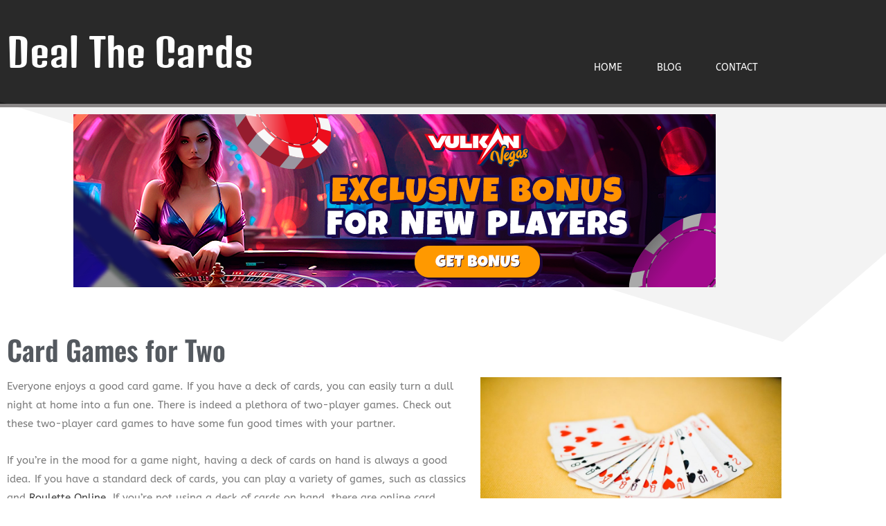

--- FILE ---
content_type: text/css; charset=UTF-8
request_url: https://dealthecards.net/wp-content/uploads/elementor/css/post-23.css?ver=1767692371
body_size: 1176
content:
.elementor-23 .elementor-element.elementor-element-e001a88:not(.elementor-motion-effects-element-type-background), .elementor-23 .elementor-element.elementor-element-e001a88 > .elementor-motion-effects-container > .elementor-motion-effects-layer{background-color:#1E1E1E;}.elementor-23 .elementor-element.elementor-element-e001a88 > .elementor-background-overlay{background-image:url("https://dealthecards.net/wp-content/uploads/2020/12/amanda-jones-P787-xixGio-unsplash.jpg");background-position:top center;background-size:cover;opacity:0.5;transition:background 0.3s, border-radius 0.3s, opacity 0.3s;}.elementor-23 .elementor-element.elementor-element-e001a88 > .elementor-container{min-height:150px;}.elementor-23 .elementor-element.elementor-element-e001a88{transition:background 0.3s, border 0.3s, border-radius 0.3s, box-shadow 0.3s;z-index:1;}.elementor-23 .elementor-element.elementor-element-e001a88 > .elementor-shape-top .elementor-shape-fill{fill:#8A87871A;}.elementor-23 .elementor-element.elementor-element-e001a88 > .elementor-shape-top svg{width:calc(161% + 1.3px);height:500px;}.elementor-widget-hfe-site-title .elementor-heading-title, .elementor-widget-hfe-site-title .hfe-heading a{font-family:var( --e-global-typography-primary-font-family ), Sans-serif;font-weight:var( --e-global-typography-primary-font-weight );}.elementor-widget-hfe-site-title .hfe-heading-text{color:var( --e-global-color-primary );}.elementor-widget-hfe-site-title .hfe-icon i{color:var( --e-global-color-primary );}.elementor-widget-hfe-site-title .hfe-icon svg{fill:var( --e-global-color-primary );}.elementor-23 .elementor-element.elementor-element-73f5338 .elementor-heading-title, .elementor-23 .elementor-element.elementor-element-73f5338 .hfe-heading a{font-family:"Denk One", Sans-serif;font-size:55px;font-weight:normal;}.elementor-23 .elementor-element.elementor-element-73f5338 .hfe-heading-text{color:#FFFFFF;}.elementor-23 .elementor-element.elementor-element-73f5338 .hfe-icon i{color:#FFFFFF;}.elementor-23 .elementor-element.elementor-element-73f5338 .hfe-icon svg{fill:#FFFFFF;}.elementor-bc-flex-widget .elementor-23 .elementor-element.elementor-element-064fe8f.elementor-column .elementor-widget-wrap{align-items:flex-end;}.elementor-23 .elementor-element.elementor-element-064fe8f.elementor-column.elementor-element[data-element_type="column"] > .elementor-widget-wrap.elementor-element-populated{align-content:flex-end;align-items:flex-end;}.elementor-23 .elementor-element.elementor-element-6409ecb > .elementor-container{min-height:100px;}.elementor-bc-flex-widget .elementor-23 .elementor-element.elementor-element-b56d014.elementor-column .elementor-widget-wrap{align-items:flex-end;}.elementor-23 .elementor-element.elementor-element-b56d014.elementor-column.elementor-element[data-element_type="column"] > .elementor-widget-wrap.elementor-element-populated{align-content:flex-end;align-items:flex-end;}.elementor-widget-navigation-menu .menu-item a.hfe-menu-item.elementor-button{background-color:var( --e-global-color-accent );font-family:var( --e-global-typography-accent-font-family ), Sans-serif;font-weight:var( --e-global-typography-accent-font-weight );}.elementor-widget-navigation-menu .menu-item a.hfe-menu-item.elementor-button:hover{background-color:var( --e-global-color-accent );}.elementor-widget-navigation-menu a.hfe-menu-item, .elementor-widget-navigation-menu a.hfe-sub-menu-item{font-family:var( --e-global-typography-primary-font-family ), Sans-serif;font-weight:var( --e-global-typography-primary-font-weight );}.elementor-widget-navigation-menu .menu-item a.hfe-menu-item, .elementor-widget-navigation-menu .sub-menu a.hfe-sub-menu-item{color:var( --e-global-color-text );}.elementor-widget-navigation-menu .menu-item a.hfe-menu-item:hover,
								.elementor-widget-navigation-menu .sub-menu a.hfe-sub-menu-item:hover,
								.elementor-widget-navigation-menu .menu-item.current-menu-item a.hfe-menu-item,
								.elementor-widget-navigation-menu .menu-item a.hfe-menu-item.highlighted,
								.elementor-widget-navigation-menu .menu-item a.hfe-menu-item:focus{color:var( --e-global-color-accent );}.elementor-widget-navigation-menu .hfe-nav-menu-layout:not(.hfe-pointer__framed) .menu-item.parent a.hfe-menu-item:before,
								.elementor-widget-navigation-menu .hfe-nav-menu-layout:not(.hfe-pointer__framed) .menu-item.parent a.hfe-menu-item:after{background-color:var( --e-global-color-accent );}.elementor-widget-navigation-menu .hfe-nav-menu-layout:not(.hfe-pointer__framed) .menu-item.parent .sub-menu .hfe-has-submenu-container a:after{background-color:var( --e-global-color-accent );}.elementor-widget-navigation-menu .hfe-pointer__framed .menu-item.parent a.hfe-menu-item:before,
								.elementor-widget-navigation-menu .hfe-pointer__framed .menu-item.parent a.hfe-menu-item:after{border-color:var( --e-global-color-accent );}
							.elementor-widget-navigation-menu .sub-menu li a.hfe-sub-menu-item,
							.elementor-widget-navigation-menu nav.hfe-dropdown li a.hfe-sub-menu-item,
							.elementor-widget-navigation-menu nav.hfe-dropdown li a.hfe-menu-item,
							.elementor-widget-navigation-menu nav.hfe-dropdown-expandible li a.hfe-menu-item,
							.elementor-widget-navigation-menu nav.hfe-dropdown-expandible li a.hfe-sub-menu-item{font-family:var( --e-global-typography-accent-font-family ), Sans-serif;font-weight:var( --e-global-typography-accent-font-weight );}.elementor-23 .elementor-element.elementor-element-56712a3 .menu-item a.hfe-menu-item{padding-left:25px;padding-right:25px;}.elementor-23 .elementor-element.elementor-element-56712a3 .menu-item a.hfe-sub-menu-item{padding-left:calc( 25px + 20px );padding-right:25px;}.elementor-23 .elementor-element.elementor-element-56712a3 .hfe-nav-menu__layout-vertical .menu-item ul ul a.hfe-sub-menu-item{padding-left:calc( 25px + 40px );padding-right:25px;}.elementor-23 .elementor-element.elementor-element-56712a3 .hfe-nav-menu__layout-vertical .menu-item ul ul ul a.hfe-sub-menu-item{padding-left:calc( 25px + 60px );padding-right:25px;}.elementor-23 .elementor-element.elementor-element-56712a3 .hfe-nav-menu__layout-vertical .menu-item ul ul ul ul a.hfe-sub-menu-item{padding-left:calc( 25px + 80px );padding-right:25px;}.elementor-23 .elementor-element.elementor-element-56712a3 .menu-item a.hfe-menu-item, .elementor-23 .elementor-element.elementor-element-56712a3 .menu-item a.hfe-sub-menu-item{padding-top:10px;padding-bottom:10px;}.elementor-23 .elementor-element.elementor-element-56712a3 ul.sub-menu{width:220px;}.elementor-23 .elementor-element.elementor-element-56712a3 .sub-menu a.hfe-sub-menu-item,
						 .elementor-23 .elementor-element.elementor-element-56712a3 nav.hfe-dropdown li a.hfe-menu-item,
						 .elementor-23 .elementor-element.elementor-element-56712a3 nav.hfe-dropdown li a.hfe-sub-menu-item,
						 .elementor-23 .elementor-element.elementor-element-56712a3 nav.hfe-dropdown-expandible li a.hfe-menu-item,
						 .elementor-23 .elementor-element.elementor-element-56712a3 nav.hfe-dropdown-expandible li a.hfe-sub-menu-item{padding-top:15px;padding-bottom:15px;}.elementor-23 .elementor-element.elementor-element-56712a3 .hfe-nav-menu__toggle{margin:0 auto;}.elementor-23 .elementor-element.elementor-element-56712a3 a.hfe-menu-item, .elementor-23 .elementor-element.elementor-element-56712a3 a.hfe-sub-menu-item{font-family:"ABeeZee", Sans-serif;font-size:14px;font-weight:400;text-transform:uppercase;}.elementor-23 .elementor-element.elementor-element-56712a3 .menu-item a.hfe-menu-item, .elementor-23 .elementor-element.elementor-element-56712a3 .sub-menu a.hfe-sub-menu-item{color:#FFFFFF;}.elementor-23 .elementor-element.elementor-element-56712a3 .menu-item a.hfe-menu-item:hover,
								.elementor-23 .elementor-element.elementor-element-56712a3 .sub-menu a.hfe-sub-menu-item:hover,
								.elementor-23 .elementor-element.elementor-element-56712a3 .menu-item.current-menu-item a.hfe-menu-item,
								.elementor-23 .elementor-element.elementor-element-56712a3 .menu-item a.hfe-menu-item.highlighted,
								.elementor-23 .elementor-element.elementor-element-56712a3 .menu-item a.hfe-menu-item:focus{color:#FFFFFF;background-color:#8A8787;}.elementor-23 .elementor-element.elementor-element-56712a3 .hfe-nav-menu-layout:not(.hfe-pointer__framed) .menu-item.parent a.hfe-menu-item:before,
								.elementor-23 .elementor-element.elementor-element-56712a3 .hfe-nav-menu-layout:not(.hfe-pointer__framed) .menu-item.parent a.hfe-menu-item:after{background-color:#DBDBDB;}.elementor-23 .elementor-element.elementor-element-56712a3 .hfe-nav-menu-layout:not(.hfe-pointer__framed) .menu-item.parent .sub-menu .hfe-has-submenu-container a:after{background-color:unset;}.elementor-23 .elementor-element.elementor-element-56712a3 .hfe-pointer__framed .menu-item.parent a.hfe-menu-item:before,
								.elementor-23 .elementor-element.elementor-element-56712a3 .hfe-pointer__framed .menu-item.parent a.hfe-menu-item:after{border-color:#DBDBDB;}.elementor-23 .elementor-element.elementor-element-56712a3 .menu-item.current-menu-item a.hfe-menu-item,
								.elementor-23 .elementor-element.elementor-element-56712a3 .menu-item.current-menu-ancestor a.hfe-menu-item{background-color:#8A8787;}.elementor-23 .elementor-element.elementor-element-56712a3 .hfe-nav-menu-layout:not(.hfe-pointer__framed) .menu-item.parent.current-menu-item a.hfe-menu-item:before,
								.elementor-23 .elementor-element.elementor-element-56712a3 .hfe-nav-menu-layout:not(.hfe-pointer__framed) .menu-item.parent.current-menu-item a.hfe-menu-item:after{background-color:#DBDBDB;}.elementor-23 .elementor-element.elementor-element-56712a3 .hfe-nav-menu:not(.hfe-pointer__framed) .menu-item.parent .sub-menu .hfe-has-submenu-container a.current-menu-item:after{background-color:unset;}.elementor-23 .elementor-element.elementor-element-56712a3 .hfe-pointer__framed .menu-item.parent.current-menu-item a.hfe-menu-item:before,
								.elementor-23 .elementor-element.elementor-element-56712a3 .hfe-pointer__framed .menu-item.parent.current-menu-item a.hfe-menu-item:after{border-color:#DBDBDB;}.elementor-23 .elementor-element.elementor-element-56712a3 .sub-menu,
								.elementor-23 .elementor-element.elementor-element-56712a3 nav.hfe-dropdown,
								.elementor-23 .elementor-element.elementor-element-56712a3 nav.hfe-dropdown-expandible,
								.elementor-23 .elementor-element.elementor-element-56712a3 nav.hfe-dropdown .menu-item a.hfe-menu-item,
								.elementor-23 .elementor-element.elementor-element-56712a3 nav.hfe-dropdown .menu-item a.hfe-sub-menu-item{background-color:#fff;}.elementor-23 .elementor-element.elementor-element-56712a3 .sub-menu li.menu-item:not(:last-child),
						.elementor-23 .elementor-element.elementor-element-56712a3 nav.hfe-dropdown li.menu-item:not(:last-child),
						.elementor-23 .elementor-element.elementor-element-56712a3 nav.hfe-dropdown-expandible li.menu-item:not(:last-child){border-bottom-style:solid;border-bottom-color:#c4c4c4;border-bottom-width:1px;}.elementor-widget-divider{--divider-color:var( --e-global-color-secondary );}.elementor-widget-divider .elementor-divider__text{color:var( --e-global-color-secondary );font-family:var( --e-global-typography-secondary-font-family ), Sans-serif;font-weight:var( --e-global-typography-secondary-font-weight );}.elementor-widget-divider.elementor-view-stacked .elementor-icon{background-color:var( --e-global-color-secondary );}.elementor-widget-divider.elementor-view-framed .elementor-icon, .elementor-widget-divider.elementor-view-default .elementor-icon{color:var( --e-global-color-secondary );border-color:var( --e-global-color-secondary );}.elementor-widget-divider.elementor-view-framed .elementor-icon, .elementor-widget-divider.elementor-view-default .elementor-icon svg{fill:var( --e-global-color-secondary );}.elementor-23 .elementor-element.elementor-element-0edcddc{--divider-border-style:solid;--divider-color:#8A8787;--divider-border-width:5px;}.elementor-23 .elementor-element.elementor-element-0edcddc .elementor-divider-separator{width:100%;}.elementor-23 .elementor-element.elementor-element-0edcddc .elementor-divider{padding-block-start:0px;padding-block-end:0px;}.elementor-23 .elementor-element.elementor-element-b35b6ab{z-index:10;}.elementor-widget-image .widget-image-caption{color:var( --e-global-color-text );font-family:var( --e-global-typography-text-font-family ), Sans-serif;font-weight:var( --e-global-typography-text-font-weight );}@media(min-width:768px){.elementor-23 .elementor-element.elementor-element-996640f{width:44.473%;}.elementor-23 .elementor-element.elementor-element-064fe8f{width:55.527%;}}

--- FILE ---
content_type: text/css; charset=UTF-8
request_url: https://dealthecards.net/wp-content/uploads/elementor/css/post-59.css?ver=1767692371
body_size: 511
content:
.elementor-59 .elementor-element.elementor-element-dd70d1f:not(.elementor-motion-effects-element-type-background), .elementor-59 .elementor-element.elementor-element-dd70d1f > .elementor-motion-effects-container > .elementor-motion-effects-layer{background-color:#8A8787;}.elementor-59 .elementor-element.elementor-element-dd70d1f{transition:background 0.3s, border 0.3s, border-radius 0.3s, box-shadow 0.3s;}.elementor-59 .elementor-element.elementor-element-dd70d1f > .elementor-background-overlay{transition:background 0.3s, border-radius 0.3s, opacity 0.3s;}.elementor-widget-navigation-menu .menu-item a.hfe-menu-item.elementor-button{background-color:var( --e-global-color-accent );font-family:var( --e-global-typography-accent-font-family ), Sans-serif;font-weight:var( --e-global-typography-accent-font-weight );}.elementor-widget-navigation-menu .menu-item a.hfe-menu-item.elementor-button:hover{background-color:var( --e-global-color-accent );}.elementor-widget-navigation-menu a.hfe-menu-item, .elementor-widget-navigation-menu a.hfe-sub-menu-item{font-family:var( --e-global-typography-primary-font-family ), Sans-serif;font-weight:var( --e-global-typography-primary-font-weight );}.elementor-widget-navigation-menu .menu-item a.hfe-menu-item, .elementor-widget-navigation-menu .sub-menu a.hfe-sub-menu-item{color:var( --e-global-color-text );}.elementor-widget-navigation-menu .menu-item a.hfe-menu-item:hover,
								.elementor-widget-navigation-menu .sub-menu a.hfe-sub-menu-item:hover,
								.elementor-widget-navigation-menu .menu-item.current-menu-item a.hfe-menu-item,
								.elementor-widget-navigation-menu .menu-item a.hfe-menu-item.highlighted,
								.elementor-widget-navigation-menu .menu-item a.hfe-menu-item:focus{color:var( --e-global-color-accent );}.elementor-widget-navigation-menu .hfe-nav-menu-layout:not(.hfe-pointer__framed) .menu-item.parent a.hfe-menu-item:before,
								.elementor-widget-navigation-menu .hfe-nav-menu-layout:not(.hfe-pointer__framed) .menu-item.parent a.hfe-menu-item:after{background-color:var( --e-global-color-accent );}.elementor-widget-navigation-menu .hfe-nav-menu-layout:not(.hfe-pointer__framed) .menu-item.parent .sub-menu .hfe-has-submenu-container a:after{background-color:var( --e-global-color-accent );}.elementor-widget-navigation-menu .hfe-pointer__framed .menu-item.parent a.hfe-menu-item:before,
								.elementor-widget-navigation-menu .hfe-pointer__framed .menu-item.parent a.hfe-menu-item:after{border-color:var( --e-global-color-accent );}
							.elementor-widget-navigation-menu .sub-menu li a.hfe-sub-menu-item,
							.elementor-widget-navigation-menu nav.hfe-dropdown li a.hfe-sub-menu-item,
							.elementor-widget-navigation-menu nav.hfe-dropdown li a.hfe-menu-item,
							.elementor-widget-navigation-menu nav.hfe-dropdown-expandible li a.hfe-menu-item,
							.elementor-widget-navigation-menu nav.hfe-dropdown-expandible li a.hfe-sub-menu-item{font-family:var( --e-global-typography-accent-font-family ), Sans-serif;font-weight:var( --e-global-typography-accent-font-weight );}.elementor-59 .elementor-element.elementor-element-651e2da .menu-item a.hfe-menu-item{padding-left:0px;padding-right:0px;}.elementor-59 .elementor-element.elementor-element-651e2da .menu-item a.hfe-sub-menu-item{padding-left:calc( 0px + 20px );padding-right:0px;}.elementor-59 .elementor-element.elementor-element-651e2da .hfe-nav-menu__layout-vertical .menu-item ul ul a.hfe-sub-menu-item{padding-left:calc( 0px + 40px );padding-right:0px;}.elementor-59 .elementor-element.elementor-element-651e2da .hfe-nav-menu__layout-vertical .menu-item ul ul ul a.hfe-sub-menu-item{padding-left:calc( 0px + 60px );padding-right:0px;}.elementor-59 .elementor-element.elementor-element-651e2da .hfe-nav-menu__layout-vertical .menu-item ul ul ul ul a.hfe-sub-menu-item{padding-left:calc( 0px + 80px );padding-right:0px;}.elementor-59 .elementor-element.elementor-element-651e2da .menu-item a.hfe-menu-item, .elementor-59 .elementor-element.elementor-element-651e2da .menu-item a.hfe-sub-menu-item{padding-top:0px;padding-bottom:0px;}.elementor-59 .elementor-element.elementor-element-651e2da ul.sub-menu{width:220px;}.elementor-59 .elementor-element.elementor-element-651e2da .sub-menu a.hfe-sub-menu-item,
						 .elementor-59 .elementor-element.elementor-element-651e2da nav.hfe-dropdown li a.hfe-menu-item,
						 .elementor-59 .elementor-element.elementor-element-651e2da nav.hfe-dropdown li a.hfe-sub-menu-item,
						 .elementor-59 .elementor-element.elementor-element-651e2da nav.hfe-dropdown-expandible li a.hfe-menu-item,
						 .elementor-59 .elementor-element.elementor-element-651e2da nav.hfe-dropdown-expandible li a.hfe-sub-menu-item{padding-top:15px;padding-bottom:15px;}.elementor-59 .elementor-element.elementor-element-651e2da .hfe-nav-menu__toggle{margin:0 auto;}.elementor-59 .elementor-element.elementor-element-651e2da a.hfe-menu-item, .elementor-59 .elementor-element.elementor-element-651e2da a.hfe-sub-menu-item{font-family:"ABeeZee", Sans-serif;font-weight:400;text-transform:uppercase;}.elementor-59 .elementor-element.elementor-element-651e2da .menu-item a.hfe-menu-item, .elementor-59 .elementor-element.elementor-element-651e2da .sub-menu a.hfe-sub-menu-item{color:#FFFFFF;}.elementor-59 .elementor-element.elementor-element-651e2da .sub-menu,
								.elementor-59 .elementor-element.elementor-element-651e2da nav.hfe-dropdown,
								.elementor-59 .elementor-element.elementor-element-651e2da nav.hfe-dropdown-expandible,
								.elementor-59 .elementor-element.elementor-element-651e2da nav.hfe-dropdown .menu-item a.hfe-menu-item,
								.elementor-59 .elementor-element.elementor-element-651e2da nav.hfe-dropdown .menu-item a.hfe-sub-menu-item{background-color:#fff;}.elementor-59 .elementor-element.elementor-element-651e2da .sub-menu li.menu-item:not(:last-child),
						.elementor-59 .elementor-element.elementor-element-651e2da nav.hfe-dropdown li.menu-item:not(:last-child),
						.elementor-59 .elementor-element.elementor-element-651e2da nav.hfe-dropdown-expandible li.menu-item:not(:last-child){border-bottom-style:solid;border-bottom-color:#c4c4c4;border-bottom-width:1px;}.elementor-widget-copyright .hfe-copyright-wrapper a, .elementor-widget-copyright .hfe-copyright-wrapper{color:var( --e-global-color-text );}.elementor-widget-copyright .hfe-copyright-wrapper, .elementor-widget-copyright .hfe-copyright-wrapper a{font-family:var( --e-global-typography-text-font-family ), Sans-serif;font-weight:var( --e-global-typography-text-font-weight );}.elementor-59 .elementor-element.elementor-element-75270e6 .hfe-copyright-wrapper{text-align:left;}.elementor-59 .elementor-element.elementor-element-75270e6 .hfe-copyright-wrapper a, .elementor-59 .elementor-element.elementor-element-75270e6 .hfe-copyright-wrapper{color:#FFFFFF;}

--- FILE ---
content_type: text/css; charset=UTF-8
request_url: https://dealthecards.net/wp-content/uploads/elementor/css/post-89.css?ver=1767692382
body_size: -51
content:
.elementor-89 .elementor-element.elementor-element-52a687b8{--spacer-size:30px;}.elementor-89 .elementor-element.elementor-element-4f96f3f1{z-index:99;}.elementor-widget-theme-post-title .elementor-heading-title{font-family:var( --e-global-typography-primary-font-family ), Sans-serif;font-weight:var( --e-global-typography-primary-font-weight );color:var( --e-global-color-primary );}.elementor-89 .elementor-element.elementor-element-1b82c46c{z-index:99;}.elementor-widget-theme-post-content{color:var( --e-global-color-text );font-family:var( --e-global-typography-text-font-family ), Sans-serif;font-weight:var( --e-global-typography-text-font-weight );}.elementor-widget-theme-post-featured-image .widget-image-caption{color:var( --e-global-color-text );font-family:var( --e-global-typography-text-font-family ), Sans-serif;font-weight:var( --e-global-typography-text-font-weight );}@media(min-width:768px){.elementor-89 .elementor-element.elementor-element-4266b862{width:60%;}.elementor-89 .elementor-element.elementor-element-6032e46{width:39.913%;}}

--- FILE ---
content_type: text/css; charset=UTF-8
request_url: https://dealthecards.net/wp-content/cache/min/1/wp-content/uploads/elementor/google-fonts/css/denkone.css?ver=1767692372
body_size: 95
content:
@font-face{font-display:swap;font-family:'Denk One';font-style:normal;font-weight:400;src:url(https://dealthecards.net/wp-content/uploads/elementor/google-fonts/fonts/denkone-dg4m_pzhrqcfb2izrntnr7kvsg.woff2) format('woff2');unicode-range:U+0460-052F,U+1C80-1C8A,U+20B4,U+2DE0-2DFF,U+A640-A69F,U+FE2E-FE2F}@font-face{font-display:swap;font-family:'Denk One';font-style:normal;font-weight:400;src:url(https://dealthecards.net/wp-content/uploads/elementor/google-fonts/fonts/denkone-dg4m_pzhrqcfb2izrntpr7kvsg.woff2) format('woff2');unicode-range:U+0102-0103,U+0110-0111,U+0128-0129,U+0168-0169,U+01A0-01A1,U+01AF-01B0,U+0300-0301,U+0303-0304,U+0308-0309,U+0323,U+0329,U+1EA0-1EF9,U+20AB}@font-face{font-display:swap;font-family:'Denk One';font-style:normal;font-weight:400;src:url(https://dealthecards.net/wp-content/uploads/elementor/google-fonts/fonts/denkone-dg4m_pzhrqcfb2izrntor7kvsg.woff2) format('woff2');unicode-range:U+0100-02BA,U+02BD-02C5,U+02C7-02CC,U+02CE-02D7,U+02DD-02FF,U+0304,U+0308,U+0329,U+1D00-1DBF,U+1E00-1E9F,U+1EF2-1EFF,U+2020,U+20A0-20AB,U+20AD-20C0,U+2113,U+2C60-2C7F,U+A720-A7FF}@font-face{font-display:swap;font-family:'Denk One';font-style:normal;font-weight:400;src:url(https://dealthecards.net/wp-content/uploads/elementor/google-fonts/fonts/denkone-dg4m_pzhrqcfb2izrntar7k.woff2) format('woff2');unicode-range:U+0000-00FF,U+0131,U+0152-0153,U+02BB-02BC,U+02C6,U+02DA,U+02DC,U+0304,U+0308,U+0329,U+2000-206F,U+20AC,U+2122,U+2191,U+2193,U+2212,U+2215,U+FEFF,U+FFFD}